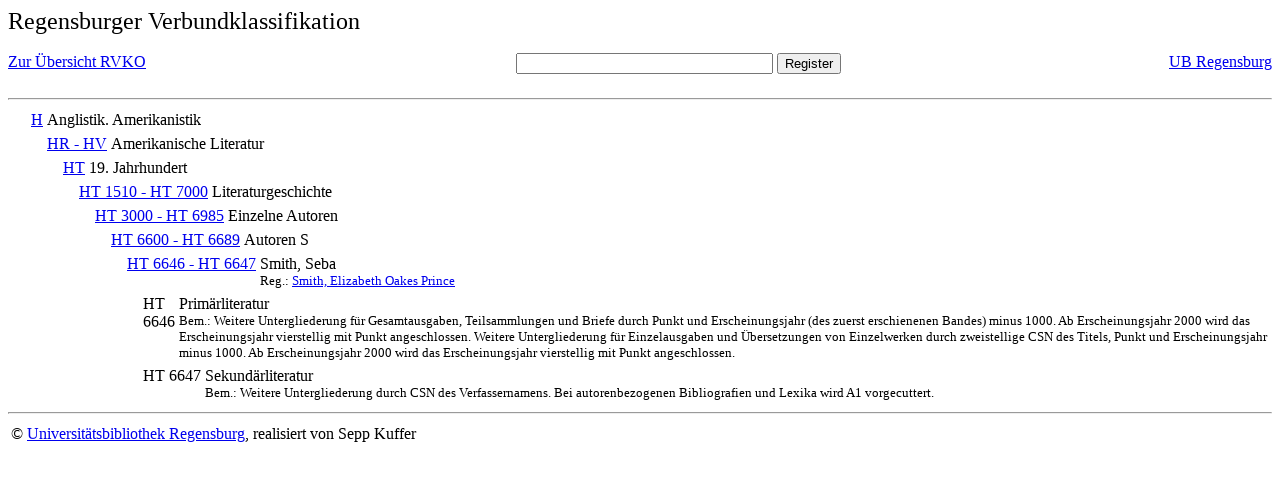

--- FILE ---
content_type: text/html; charset=UTF-8
request_url: https://rvk.uni-regensburg.de/rvko_simple/mynot.php?nt_in=HT+6646+-+HT+6647
body_size: 1270
content:
<HTML>
<HEAD>





<META  http-equiv="Content-Type" content="text/html; charset=utf-8">
<TITLE> RVKO -- einfache WWW-Version </TITLE>
</HEAD> 
<BODY>
  <font size=+2>  Regensburger Verbundklassifikation 
  </font><br> <br> 
  <TABLE BORDER = "0" CELLSPACING = "0" CELLPADDING = "0" WIDTH = "100%">
   <TR>
    <TD VALIGN = "TOP">
     <A HREF = "mynot.php"> Zur &Uuml;bersicht RVKO </A>
    </TD>
    <TD ALIGN = "CENTER">
     <FORM ACTION = "gesamt_register.php#0" METHOD = "POST" accept-charset="UTF-8">
      <INPUT TYPE = "TEXT" NAME = "letters" SIZE = "30">
      <INPUT TYPE = "SUBMIT" VALUE = "Register">
     </FORM>
    </TD>
    <TD ALIGN = "RIGHT" VALIGN = "TOP">
     <A HREF = "http://www.bibliothek.uni-regensburg.de">UB Regensburg</A>
    </TD>
   </TR>
  </TABLE>
  <hr>
<table><tr><td><A NAME="H">&#160;&#160;&#160;&#160;</A></td>
<td valign=top><A HREF = "mynot.php?nt_in=H#H">H</A></td><td> Anglistik. Amerikanistik</td></tr></table>
<table><tr><td><A NAME="HRHV">&#160;&#160;&#160;&#160;&#160;&#160;&#160;&#160;</A></td>
<td valign=top><A HREF = "mynot.php?nt_in=HR+-+HV#HRHV">HR - HV</A></td><td> Amerikanische Literatur</td></tr></table>
<table><tr><td><A NAME="HT">&#160;&#160;&#160;&#160;&#160;&#160;&#160;&#160;&#160;&#160;&#160;&#160;</A></td>
<td valign=top><A HREF = "mynot.php?nt_in=HT#HT">HT</A></td><td> 19. Jahrhundert</td></tr></table>
<table><tr><td><A NAME="HT1510HT7000">&#160;&#160;&#160;&#160;&#160;&#160;&#160;&#160;&#160;&#160;&#160;&#160;&#160;&#160;&#160;&#160;</A></td>
<td valign=top><A HREF = "mynot.php?nt_in=HT+1510+-+HT+7000#HT1510HT7000">HT 1510 - HT 7000</A></td><td> Literaturgeschichte</td></tr></table>
<table><tr><td><A NAME="HT3000HT6985">&#160;&#160;&#160;&#160;&#160;&#160;&#160;&#160;&#160;&#160;&#160;&#160;&#160;&#160;&#160;&#160;&#160;&#160;&#160;&#160;</A></td>
<td valign=top><A HREF = "mynot.php?nt_in=HT+3000+-+HT+6985#HT3000HT6985">HT 3000 - HT 6985</A></td><td> Einzelne Autoren</td></tr></table>
<table><tr><td><A NAME="HT6600HT6689">&#160;&#160;&#160;&#160;&#160;&#160;&#160;&#160;&#160;&#160;&#160;&#160;&#160;&#160;&#160;&#160;&#160;&#160;&#160;&#160;&#160;&#160;&#160;&#160;</A></td>
<td valign=top><A HREF = "mynot.php?nt_in=HT+6600+-+HT+6689#HT6600HT6689">HT 6600 - HT 6689</A></td><td> Autoren S</td></tr></table>
<table><tr><td><A NAME="HT6646HT6647">&#160;&#160;&#160;&#160;&#160;&#160;&#160;&#160;&#160;&#160;&#160;&#160;&#160;&#160;&#160;&#160;&#160;&#160;&#160;&#160;&#160;&#160;&#160;&#160;&#160;&#160;&#160;&#160;</A></td>
<td valign=top><A HREF = "mynot.php?nt_in=HT+6646+-+HT+6647#HT6646HT6647">HT 6646 - HT 6647</A></td><td> Smith, Seba<br>
<font size=-1> Reg.: <A HREF="gesamt_register.php?letters=Smith%2C+Elizabeth+Oakes+Prince#0">Smith, Elizabeth Oakes Prince</A>
 </font></td></tr></table>
<table><tr><td><A NAME="HT6646">&#160;&#160;&#160;&#160;&#160;&#160;&#160;&#160;&#160;&#160;&#160;&#160;&#160;&#160;&#160;&#160;&#160;&#160;&#160;&#160;&#160;&#160;&#160;&#160;&#160;&#160;&#160;&#160;&#160;&#160;&#160;&#160;</A></td>
<td valign=top>HT 6646</td><td> Prim&auml;rliteratur<br>
<font size=-1> Bem.: Weitere Untergliederung f&uuml;r Gesamtausgaben, Teilsammlungen und Briefe durch Punkt und Erscheinungsjahr (des zuerst erschienenen Bandes) minus 1000. Ab Erscheinungsjahr 2000 wird das Erscheinungsjahr vierstellig mit Punkt angeschlossen. Weitere Untergliederung f&uuml;r Einzelausgaben und &Uuml;bersetzungen von Einzelwerken durch zweistellige CSN des Titels, Punkt und Erscheinungsjahr minus 1000.  Ab Erscheinungsjahr 2000 wird das Erscheinungsjahr vierstellig mit Punkt angeschlossen. </font></td></tr></table>
<table><tr><td><A NAME="HT6647">&#160;&#160;&#160;&#160;&#160;&#160;&#160;&#160;&#160;&#160;&#160;&#160;&#160;&#160;&#160;&#160;&#160;&#160;&#160;&#160;&#160;&#160;&#160;&#160;&#160;&#160;&#160;&#160;&#160;&#160;&#160;&#160;</A></td>
<td valign=top>HT 6647</td><td> Sekund&auml;rliteratur<br>
<font size=-1> Bem.: Weitere Untergliederung durch CSN des Verfassernamens. Bei autorenbezogenen Bibliografien und Lexika wird A1 vorgecuttert. </font></td></tr></table>
  <hr>
  <TABLE WIDTH = "100%">
   <TR>
    <TD>
     &copy; <A HREF = "https://www.bibliothek.uni-regensburg.de">Universit&auml;tsbibliothek Regensburg</A>, 
     realisiert von Sepp Kuffer
    </TD>
    <TD>
    </TD>
   </TR>
  </TABLE>
 </BODY>
</HTML>

